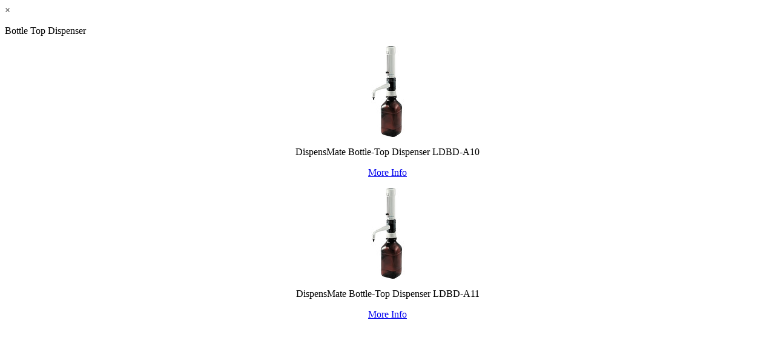

--- FILE ---
content_type: text/html; charset=UTF-8
request_url: https://www.labtron.website/home/get_modal_content/564
body_size: 239
content:
<div class="modal-header">

    <span class="close" data-dismiss="modal">&times;</span>

    <p class="proname">Bottle Top Dispenser</p>

</div>

<div class="modal-body mCustomScrollbar scroll" data-mcs-theme="dark">

    <div class="row" style="margin-bottom: 20px">
        <div class="col-lg-3 col-md-3 mt30">

            <div class="col-lg-12 probdr1" align="center">

                <a href="https://www.labtron.website/products">

                    <img src="https://www.labtron.website/assets/images/products/DispensMate-Bottle-Top-Dispenser-LDBD-A10-150x150.jpg" alt="DispensMate Bottle-Top Dispenser LDBD-A10"

                         class="img-responsive"></a>

                <p align="center">DispensMate Bottle-Top Dispenser LDBD-A10</p>

                <a href="https://www.labtron.website/products"><p class="pbtn1">More Info</p></a>

            </div>

        </div>

        
        <div class="col-lg-3 col-md-3 mt30">

            <div class="col-lg-12 probdr1" align="center">

                <a href="https://www.labtron.website/products">

                    <img src="https://www.labtron.website/assets/images/products/DispensMate-Bottle-Top-Dispenser-LDBD-A11-150x150.jpg" alt="DispensMate Bottle-Top Dispenser LDBD-A11"

                         class="img-responsive"></a>

                <p align="center">DispensMate Bottle-Top Dispenser LDBD-A11</p>

                <a href="https://www.labtron.website/products"><p class="pbtn1">More Info</p></a>

            </div>

        </div>

        
</div>